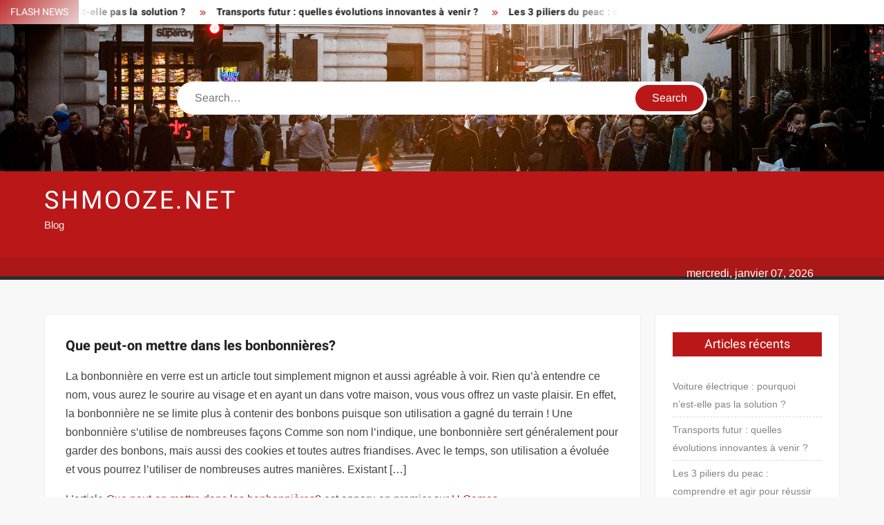

--- FILE ---
content_type: text/html; charset=UTF-8
request_url: https://www.shmooze.net/que-peut-on-mettre-dans-les-bonbonnieres/
body_size: 23244
content:
<!doctype html>
<html lang="fr-FR">
<head><meta charset="UTF-8"><script>if(navigator.userAgent.match(/MSIE|Internet Explorer/i)||navigator.userAgent.match(/Trident\/7\..*?rv:11/i)){var href=document.location.href;if(!href.match(/[?&]nowprocket/)){if(href.indexOf("?")==-1){if(href.indexOf("#")==-1){document.location.href=href+"?nowprocket=1"}else{document.location.href=href.replace("#","?nowprocket=1#")}}else{if(href.indexOf("#")==-1){document.location.href=href+"&nowprocket=1"}else{document.location.href=href.replace("#","&nowprocket=1#")}}}}</script><script>(()=>{class RocketLazyLoadScripts{constructor(){this.v="1.2.6",this.triggerEvents=["keydown","mousedown","mousemove","touchmove","touchstart","touchend","wheel"],this.userEventHandler=this.t.bind(this),this.touchStartHandler=this.i.bind(this),this.touchMoveHandler=this.o.bind(this),this.touchEndHandler=this.h.bind(this),this.clickHandler=this.u.bind(this),this.interceptedClicks=[],this.interceptedClickListeners=[],this.l(this),window.addEventListener("pageshow",(t=>{this.persisted=t.persisted,this.everythingLoaded&&this.m()})),this.CSPIssue=sessionStorage.getItem("rocketCSPIssue"),document.addEventListener("securitypolicyviolation",(t=>{this.CSPIssue||"script-src-elem"!==t.violatedDirective||"data"!==t.blockedURI||(this.CSPIssue=!0,sessionStorage.setItem("rocketCSPIssue",!0))})),document.addEventListener("DOMContentLoaded",(()=>{this.k()})),this.delayedScripts={normal:[],async:[],defer:[]},this.trash=[],this.allJQueries=[]}p(t){document.hidden?t.t():(this.triggerEvents.forEach((e=>window.addEventListener(e,t.userEventHandler,{passive:!0}))),window.addEventListener("touchstart",t.touchStartHandler,{passive:!0}),window.addEventListener("mousedown",t.touchStartHandler),document.addEventListener("visibilitychange",t.userEventHandler))}_(){this.triggerEvents.forEach((t=>window.removeEventListener(t,this.userEventHandler,{passive:!0}))),document.removeEventListener("visibilitychange",this.userEventHandler)}i(t){"HTML"!==t.target.tagName&&(window.addEventListener("touchend",this.touchEndHandler),window.addEventListener("mouseup",this.touchEndHandler),window.addEventListener("touchmove",this.touchMoveHandler,{passive:!0}),window.addEventListener("mousemove",this.touchMoveHandler),t.target.addEventListener("click",this.clickHandler),this.L(t.target,!0),this.S(t.target,"onclick","rocket-onclick"),this.C())}o(t){window.removeEventListener("touchend",this.touchEndHandler),window.removeEventListener("mouseup",this.touchEndHandler),window.removeEventListener("touchmove",this.touchMoveHandler,{passive:!0}),window.removeEventListener("mousemove",this.touchMoveHandler),t.target.removeEventListener("click",this.clickHandler),this.L(t.target,!1),this.S(t.target,"rocket-onclick","onclick"),this.M()}h(){window.removeEventListener("touchend",this.touchEndHandler),window.removeEventListener("mouseup",this.touchEndHandler),window.removeEventListener("touchmove",this.touchMoveHandler,{passive:!0}),window.removeEventListener("mousemove",this.touchMoveHandler)}u(t){t.target.removeEventListener("click",this.clickHandler),this.L(t.target,!1),this.S(t.target,"rocket-onclick","onclick"),this.interceptedClicks.push(t),t.preventDefault(),t.stopPropagation(),t.stopImmediatePropagation(),this.M()}O(){window.removeEventListener("touchstart",this.touchStartHandler,{passive:!0}),window.removeEventListener("mousedown",this.touchStartHandler),this.interceptedClicks.forEach((t=>{t.target.dispatchEvent(new MouseEvent("click",{view:t.view,bubbles:!0,cancelable:!0}))}))}l(t){EventTarget.prototype.addEventListenerWPRocketBase=EventTarget.prototype.addEventListener,EventTarget.prototype.addEventListener=function(e,i,o){"click"!==e||t.windowLoaded||i===t.clickHandler||t.interceptedClickListeners.push({target:this,func:i,options:o}),(this||window).addEventListenerWPRocketBase(e,i,o)}}L(t,e){this.interceptedClickListeners.forEach((i=>{i.target===t&&(e?t.removeEventListener("click",i.func,i.options):t.addEventListener("click",i.func,i.options))})),t.parentNode!==document.documentElement&&this.L(t.parentNode,e)}D(){return new Promise((t=>{this.P?this.M=t:t()}))}C(){this.P=!0}M(){this.P=!1}S(t,e,i){t.hasAttribute&&t.hasAttribute(e)&&(event.target.setAttribute(i,event.target.getAttribute(e)),event.target.removeAttribute(e))}t(){this._(this),"loading"===document.readyState?document.addEventListener("DOMContentLoaded",this.R.bind(this)):this.R()}k(){let t=[];document.querySelectorAll("script[type=rocketlazyloadscript][data-rocket-src]").forEach((e=>{let i=e.getAttribute("data-rocket-src");if(i&&!i.startsWith("data:")){0===i.indexOf("//")&&(i=location.protocol+i);try{const o=new URL(i).origin;o!==location.origin&&t.push({src:o,crossOrigin:e.crossOrigin||"module"===e.getAttribute("data-rocket-type")})}catch(t){}}})),t=[...new Map(t.map((t=>[JSON.stringify(t),t]))).values()],this.T(t,"preconnect")}async R(){this.lastBreath=Date.now(),this.j(this),this.F(this),this.I(),this.W(),this.q(),await this.A(this.delayedScripts.normal),await this.A(this.delayedScripts.defer),await this.A(this.delayedScripts.async);try{await this.U(),await this.H(this),await this.J()}catch(t){console.error(t)}window.dispatchEvent(new Event("rocket-allScriptsLoaded")),this.everythingLoaded=!0,this.D().then((()=>{this.O()})),this.N()}W(){document.querySelectorAll("script[type=rocketlazyloadscript]").forEach((t=>{t.hasAttribute("data-rocket-src")?t.hasAttribute("async")&&!1!==t.async?this.delayedScripts.async.push(t):t.hasAttribute("defer")&&!1!==t.defer||"module"===t.getAttribute("data-rocket-type")?this.delayedScripts.defer.push(t):this.delayedScripts.normal.push(t):this.delayedScripts.normal.push(t)}))}async B(t){if(await this.G(),!0!==t.noModule||!("noModule"in HTMLScriptElement.prototype))return new Promise((e=>{let i;function o(){(i||t).setAttribute("data-rocket-status","executed"),e()}try{if(navigator.userAgent.indexOf("Firefox/")>0||""===navigator.vendor||this.CSPIssue)i=document.createElement("script"),[...t.attributes].forEach((t=>{let e=t.nodeName;"type"!==e&&("data-rocket-type"===e&&(e="type"),"data-rocket-src"===e&&(e="src"),i.setAttribute(e,t.nodeValue))})),t.text&&(i.text=t.text),i.hasAttribute("src")?(i.addEventListener("load",o),i.addEventListener("error",(function(){i.setAttribute("data-rocket-status","failed-network"),e()})),setTimeout((()=>{i.isConnected||e()}),1)):(i.text=t.text,o()),t.parentNode.replaceChild(i,t);else{const i=t.getAttribute("data-rocket-type"),s=t.getAttribute("data-rocket-src");i?(t.type=i,t.removeAttribute("data-rocket-type")):t.removeAttribute("type"),t.addEventListener("load",o),t.addEventListener("error",(i=>{this.CSPIssue&&i.target.src.startsWith("data:")?(console.log("WPRocket: data-uri blocked by CSP -> fallback"),t.removeAttribute("src"),this.B(t).then(e)):(t.setAttribute("data-rocket-status","failed-network"),e())})),s?(t.removeAttribute("data-rocket-src"),t.src=s):t.src="data:text/javascript;base64,"+window.btoa(unescape(encodeURIComponent(t.text)))}}catch(i){t.setAttribute("data-rocket-status","failed-transform"),e()}}));t.setAttribute("data-rocket-status","skipped")}async A(t){const e=t.shift();return e&&e.isConnected?(await this.B(e),this.A(t)):Promise.resolve()}q(){this.T([...this.delayedScripts.normal,...this.delayedScripts.defer,...this.delayedScripts.async],"preload")}T(t,e){var i=document.createDocumentFragment();t.forEach((t=>{const o=t.getAttribute&&t.getAttribute("data-rocket-src")||t.src;if(o&&!o.startsWith("data:")){const s=document.createElement("link");s.href=o,s.rel=e,"preconnect"!==e&&(s.as="script"),t.getAttribute&&"module"===t.getAttribute("data-rocket-type")&&(s.crossOrigin=!0),t.crossOrigin&&(s.crossOrigin=t.crossOrigin),t.integrity&&(s.integrity=t.integrity),i.appendChild(s),this.trash.push(s)}})),document.head.appendChild(i)}j(t){let e={};function i(i,o){return e[o].eventsToRewrite.indexOf(i)>=0&&!t.everythingLoaded?"rocket-"+i:i}function o(t,o){!function(t){e[t]||(e[t]={originalFunctions:{add:t.addEventListener,remove:t.removeEventListener},eventsToRewrite:[]},t.addEventListener=function(){arguments[0]=i(arguments[0],t),e[t].originalFunctions.add.apply(t,arguments)},t.removeEventListener=function(){arguments[0]=i(arguments[0],t),e[t].originalFunctions.remove.apply(t,arguments)})}(t),e[t].eventsToRewrite.push(o)}function s(e,i){let o=e[i];e[i]=null,Object.defineProperty(e,i,{get:()=>o||function(){},set(s){t.everythingLoaded?o=s:e["rocket"+i]=o=s}})}o(document,"DOMContentLoaded"),o(window,"DOMContentLoaded"),o(window,"load"),o(window,"pageshow"),o(document,"readystatechange"),s(document,"onreadystatechange"),s(window,"onload"),s(window,"onpageshow");try{Object.defineProperty(document,"readyState",{get:()=>t.rocketReadyState,set(e){t.rocketReadyState=e},configurable:!0}),document.readyState="loading"}catch(t){console.log("WPRocket DJE readyState conflict, bypassing")}}F(t){let e;function i(e){return t.everythingLoaded?e:e.split(" ").map((t=>"load"===t||0===t.indexOf("load.")?"rocket-jquery-load":t)).join(" ")}function o(o){function s(t){const e=o.fn[t];o.fn[t]=o.fn.init.prototype[t]=function(){return this[0]===window&&("string"==typeof arguments[0]||arguments[0]instanceof String?arguments[0]=i(arguments[0]):"object"==typeof arguments[0]&&Object.keys(arguments[0]).forEach((t=>{const e=arguments[0][t];delete arguments[0][t],arguments[0][i(t)]=e}))),e.apply(this,arguments),this}}o&&o.fn&&!t.allJQueries.includes(o)&&(o.fn.ready=o.fn.init.prototype.ready=function(e){return t.domReadyFired?e.bind(document)(o):document.addEventListener("rocket-DOMContentLoaded",(()=>e.bind(document)(o))),o([])},s("on"),s("one"),t.allJQueries.push(o)),e=o}o(window.jQuery),Object.defineProperty(window,"jQuery",{get:()=>e,set(t){o(t)}})}async H(t){const e=document.querySelector("script[data-webpack]");e&&(await async function(){return new Promise((t=>{e.addEventListener("load",t),e.addEventListener("error",t)}))}(),await t.K(),await t.H(t))}async U(){this.domReadyFired=!0;try{document.readyState="interactive"}catch(t){}await this.G(),document.dispatchEvent(new Event("rocket-readystatechange")),await this.G(),document.rocketonreadystatechange&&document.rocketonreadystatechange(),await this.G(),document.dispatchEvent(new Event("rocket-DOMContentLoaded")),await this.G(),window.dispatchEvent(new Event("rocket-DOMContentLoaded"))}async J(){try{document.readyState="complete"}catch(t){}await this.G(),document.dispatchEvent(new Event("rocket-readystatechange")),await this.G(),document.rocketonreadystatechange&&document.rocketonreadystatechange(),await this.G(),window.dispatchEvent(new Event("rocket-load")),await this.G(),window.rocketonload&&window.rocketonload(),await this.G(),this.allJQueries.forEach((t=>t(window).trigger("rocket-jquery-load"))),await this.G();const t=new Event("rocket-pageshow");t.persisted=this.persisted,window.dispatchEvent(t),await this.G(),window.rocketonpageshow&&window.rocketonpageshow({persisted:this.persisted}),this.windowLoaded=!0}m(){document.onreadystatechange&&document.onreadystatechange(),window.onload&&window.onload(),window.onpageshow&&window.onpageshow({persisted:this.persisted})}I(){const t=new Map;document.write=document.writeln=function(e){const i=document.currentScript;i||console.error("WPRocket unable to document.write this: "+e);const o=document.createRange(),s=i.parentElement;let n=t.get(i);void 0===n&&(n=i.nextSibling,t.set(i,n));const c=document.createDocumentFragment();o.setStart(c,0),c.appendChild(o.createContextualFragment(e)),s.insertBefore(c,n)}}async G(){Date.now()-this.lastBreath>45&&(await this.K(),this.lastBreath=Date.now())}async K(){return document.hidden?new Promise((t=>setTimeout(t))):new Promise((t=>requestAnimationFrame(t)))}N(){this.trash.forEach((t=>t.remove()))}static run(){const t=new RocketLazyLoadScripts;t.p(t)}}RocketLazyLoadScripts.run()})();</script>
	
	<meta name="viewport" content="width=device-width">
	<link rel="profile" href="https://gmpg.org/xfn/11">

				 <meta name='robots' content='index, follow, max-image-preview:large, max-snippet:-1, max-video-preview:-1' />
<meta http-equiv="Content-Security-Policy" content="upgrade-insecure-requests">

	<!-- This site is optimized with the Yoast SEO plugin v26.6 - https://yoast.com/wordpress/plugins/seo/ -->
	<title>Que peut-on mettre dans les bonbonnières? - shmooze.net</title><link rel="preload" data-rocket-preload as="font" href="https://www.shmooze.net/wp-content/themes/freenews/assets/library/fontawesome/webfonts/fa-solid-900.woff2" crossorigin><link rel="preload" data-rocket-preload as="font" href="https://www.shmooze.net/wp-content/fonts/arimo/P5sfzZCDf9_T_3cV7NCUECyoxNk37cxcABrB.woff2" crossorigin><link rel="preload" data-rocket-preload as="font" href="https://www.shmooze.net/wp-content/fonts/heebo/NGSpv5_NC0k9P_v6ZUCbLRAHxK1EiSysdUmm.woff2" crossorigin><link rel="preload" data-rocket-preload as="font" href="https://www.shmooze.net/wp-content/fonts/heebo/NGSpv5_NC0k9P_v6ZUCbLRAHxK1EbiusdUmm.woff2" crossorigin><style id="wpr-usedcss">img:is([sizes=auto i],[sizes^="auto," i]){contain-intrinsic-size:3000px 1500px}body,html{font-family:-apple-system,BlinkMacSystemFont,"Segoe UI",Roboto,Helvetica,Arial,sans-serif,"Apple Color Emoji","Segoe UI Emoji","Segoe UI Symbol"!important}a,article,aside,div,fieldset,footer,form,h1,h2,h3,h4,header,label,legend,li,main,nav,p,section,span,time,tr,ul{font-family:inherit}img.emoji{display:inline!important;border:none!important;box-shadow:none!important;height:1em!important;width:1em!important;margin:0 .07em!important;vertical-align:-.1em!important;background:0 0!important;padding:0!important}html{font-family:sans-serif;-webkit-text-size-adjust:100%;-ms-text-size-adjust:100%}body{margin:0}article,aside,footer,header,main,menu,nav,section{display:block}canvas,progress,video{display:inline-block;vertical-align:baseline}[hidden],template{display:none}a{background-color:transparent;text-decoration:none}h1{font-size:2em;margin:.67em 0}img{border:0}svg:not(:root){overflow:hidden}button,input,optgroup,select,textarea{color:inherit;font:inherit;margin:0}button{overflow:visible}button,select{text-transform:none}button,html input[type=button],input[type=submit]{-webkit-appearance:button;cursor:pointer}button[disabled],html input[disabled]{cursor:default}button:-moz-focus-inner,input:-moz-focus-inner{border:0;padding:0}input{line-height:normal}input[type=checkbox],input[type=radio]{box-sizing:border-box;padding:0}input[type=number]:-webkit-inner-spin-button,input[type=number]:-webkit-outer-spin-button{height:auto}input[type=search]:-webkit-search-cancel-button,input[type=search]:-webkit-search-decoration{-webkit-appearance:none}fieldset{border:1px solid silver;margin:0 2px;padding:.35em .625em .75em}legend{border:0;padding:0}textarea{overflow:auto}optgroup{font-weight:700}table{border-collapse:collapse;border-spacing:0}body,button,input,optgroup,select,textarea{color:#424242;font-family:Arimo,"Helvetica Neue",helvetica,arial,sans-serif;font-size:16px;line-height:1.7}h1,h2,h3,h4{color:#222;font-family:Heebo,serif;font-weight:500;line-height:1.1;margin:0 0 .75em}h1 a,h2 a,h3 a,h4 a{color:#222}h1{font-size:36px}h2{font-size:30px}h3{font-size:24px}h4{font-size:20px}p{margin:0 0 1em;padding:0}i{font-style:italic}html{-webkit-box-sizing:border-box;-moz-box-sizing:border-box;box-sizing:border-box}*,:after,:before{box-sizing:inherit}body{background:#f8f8f8}ul{margin:0 0 1.75em 1.3125em;padding:0}ul{list-style:disc}li>ul{margin-bottom:0;margin-left:1.5em}img{height:auto;max-width:100%;vertical-align:middle}#primary .page .entry-content table,#primary .post .entry-content table{margin:0 0 1.5em;width:100%}#primary .page .entry-content table,#primary .post .entry-content table{border:1px solid #ebebeb}#primary .page .entry-content table tr,#primary .post .entry-content table tr{border-bottom:1px solid #ebebeb}button,input[type=button],input[type=submit]{border:none;background-color:#ba1818;color:#fff;font-size:16px;line-height:1;padding:8px 16px;outline:0;transition:background 150ms ease-in-out}button:hover,input[type=button]:hover,input[type=submit]:hover{background-color:#111}button:active,button:focus,input[type=button]:active,input[type=button]:focus,input[type=submit]:active,input[type=submit]:focus{background-color:#111;outline:dotted thin;outline-offset:-4px}input[type=date],input[type=number],input[type=search],input[type=text],input[type=time],input[type=url],textarea{color:#666;border:1px solid #ccc;padding:5px 10px}input[type=date]:focus,input[type=number]:focus,input[type=search]:focus,input[type=text]:focus,input[type=time]:focus,input[type=url]:focus,textarea:focus{outline:dotted thin;outline-offset:-4px}select{border:1px solid #ccc}textarea{width:100%}a{color:#ba1818;text-decoration:none}a:active,a:hover{outline:0}.main-navigation{display:inline-block;font-family:Arimo,serif;transition:all .5s ease 0s;-o-transition:.5s;-ms-transition:.5s;-moz-transition:.5s;-webkit-transition:.5s;max-width:calc(100% - 300px)}#nav-sticker{background-color:#aa1818;border-bottom:5px solid #2c2c2c;position:relative;z-index:999}.main-header>.navigation-top,.main-header>.secondary-navigation{display:none}.site-header-menu{text-align:left}.main-navigation ul{margin:0;padding:0;list-style:none}.main-navigation ul li{display:inline-block;margin-right:-4px;position:relative}.main-navigation ul li a{color:#fff;display:block;font-size:14px;font-weight:400;padding:0 15px;position:relative;text-transform:uppercase}.main-navigation>.menu>ul>li>a,.main-navigation>ul>li>a{line-height:45px}.main-navigation ul li:hover>a{color:#bdbdbd}.main-navigation ul li ul li a{color:#fff;font-size:13px;line-height:36px}.main-navigation ul li ul li:hover{background-color:#111}.main-navigation ul.sub-menu{background-color:#ba1818;left:0;min-width:200px;position:absolute;top:120%;z-index:99;opacity:0;visibility:hidden;-webkit-transition:.5s;-moz-transition:.5s;-ms-transition:.5s;-o-transition:.5s;transition:all .5s ease}.main-navigation ul li.focus>ul.sub-menu,.main-navigation ul li:hover>ul.sub-menu{opacity:1;visibility:visible;top:100%}.main-navigation ul.sub-menu li{float:none;display:block;border-bottom:1px solid rgba(255,255,255,.3);margin:0}.main-navigation ul.sub-menu li:last-child{border:none}.main-navigation ul.sub-menu ul{right:-100%;left:auto;top:-20%}.main-navigation ul.sub-menu li:hover>ul{top:0}.main-navigation ul li.menu-item-has-children>a:before,.main-navigation ul li.page_item_has_children>a:before{font-family:'Font Awesome 6 Free';font-size:10px;content:"\f078";position:absolute;right:12px;top:0;font-weight:900}.main-navigation ul.sub-menu li.menu-item-has-children>a:before{content:"\f054"}.main-navigation .menu li.page_item_has_children a,.main-navigation ul.menu li.menu-item-has-children a{padding-right:30px}.menu-toggle{display:none}.dropdown-toggle{display:none}.clock{color:#fff;display:inline-block;padding-top:9px;right:8%;position:absolute;top:0}#date,#time{float:right}#time{background-color:#fff;color:#333;padding:0 10px;margin-left:10px;border-radius:2px}.secondary-navigation{background-color:#fff}.secondary-navigation ul{margin:0;padding:0;list-style:none}.secondary-navigation ul li{display:inline-block;line-height:35px;margin-right:-4px;position:relative}.secondary-navigation>ul>li{line-height:32px}.secondary-navigation ul li a{color:#333;display:block;font-size:13px;font-weight:400;padding:0 12px;position:relative;text-transform:uppercase}.secondary-navigation ul li a:hover{color:#999}.secondary-navigation ul.sub-menu{background-color:#fff;left:0;min-width:200px;position:absolute;top:120%;z-index:99;opacity:0;visibility:hidden;-webkit-transition:.5s;-moz-transition:.5s;-ms-transition:.5s;-o-transition:.5s;transition:all .5s ease}.secondary-navigation ul li.dropdown-children>ul.sub-menu,.secondary-navigation ul li.focus>ul.sub-menu,.secondary-navigation ul li:hover>ul.sub-menu{opacity:1;visibility:visible;top:100%}.secondary-navigation ul.sub-menu li{float:none;display:block;border-bottom:1px solid rgba(0,0,0,.1);margin:0}.secondary-navigation ul.sub-menu li:last-child{border:none}.secondary-navigation ul.sub-menu ul{right:-100%;left:auto;top:-20%}.secondary-navigation ul.sub-menu li:hover>ul{top:0}.secondary-menu-toggle{display:none}.main-header-brand{display:inline-block;width:100%}.header-media-search{background-color:#eee;padding:20px 0}.has-header-image .header-media-search{padding:0;display:inline-block;position:relative}.has-header-image .header-media-search .search-container{position:absolute;left:50%;top:50%;transform:translate(-50%,-50%)}.search-container{background-color:#fff;border-radius:40px;padding:5px;text-align:center;position:relative;margin:0 auto;width:60%}.search-container .search{border-radius:20px;max-width:1170px;margin:0 auto;overflow:hidden;position:relative;z-index:2}.search-container .search-field{border-radius:0;border:none;outline:0;padding:0 20px;height:38px;width:calc(100% - 100px);vertical-align:top;-webkit-appearance:none}.search-container .search-submit{border-radius:20px;height:38px;margin-left:-4px;margin-right:-1px;width:100px}#page{overflow:hidden;position:relative;word-wrap:break-word}#content{margin:50px 0}.wrap{margin-right:auto;margin-left:auto;margin-left:5%;margin-right:5%}.wrap:after{clear:both;content:"";display:block}.has-sidebar #primary{float:left;width:75%;width:calc(75% - 0px)}.has-sidebar #secondary{float:right;padding-left:20px;width:25%;width:calc(25% + 0px)}.top-header{background-color:#fff;position:relative;z-index:9}.flash-news:after{content:"";background:linear-gradient(90deg,rgba(255,255,255,0) 0,#fff 100%);right:30%;width:80px;height:35px;top:0;z-index:2;position:absolute}.flash-news{float:left;width:70%;overflow:hidden}.flash-news-header:after{content:"";background:linear-gradient(90deg,#fff 0,rgba(255,255,255,0) 100%);right:-80px;width:80px;height:35px;top:0;z-index:999;display:inline-block;position:absolute}.flash-news-header{background:linear-gradient(-45deg,#ba1818,#eee,#ba1818,#333);background-size:400% 400%;-webkit-animation:15s infinite Gradient;-moz-animation:15s infinite Gradient;animation:15s infinite Gradient;float:left;z-index:2;position:absolute;left:0}@-webkit-keyframes Gradient{0%{background-position:0 50%}50%{background-position:100% 50%}100%{background-position:0 50%}}@-moz-keyframes Gradient{0%{background-position:0 50%}50%{background-position:100% 50%}100%{background-position:0 50%}}@keyframes Gradient{0%{background-position:0 50%}50%{background-position:100% 50%}100%{background-position:0 50%}}.flash-news-title{color:#fff;height:35px;margin:0;padding:10px 15px;text-transform:uppercase;font-size:14px}.marquee:before{background-color:#333;content:"";width:100%;top:0;bottom:0}.marquee{background-color:#fff;height:35px;width:100%}.marquee .news-post-title:before{color:#ba1818;font-family:'Font Awesome 6 Free';font-size:10px;content:"\f101";margin-right:15px;font-weight:900}.marquee .news-post-title{margin-right:15px;display:inline-block;margin-top:3px}.marquee .news-post-title h3{display:inline-block;font-size:14px;font-weight:700;margin:0;letter-spacing:.2px}.header-social-menu{background-color:#ba1818;float:right;width:30%;margin-bottom:-1px;overflow:hidden}.site-header{position:relative}.header-brand{background-color:#ba1818;padding:10px 0}.header-brand-content{width:100%}.site-branding{display:inline-block;padding:10px 0;position:relative;-webkit-transition:margin-bottom .2s;transition:margin-bottom .2s;z-index:3;text-align:left}.header-right{float:right;display:inline-block}.header-banner{padding:10px 0}.main-header-brand .header-right .widget{margin:0}.main-header-brand .header-right .widget-title{display:none}.site-branding a{text-decoration:none}.site-branding-text{display:inline-block;vertical-align:middle}.site-title{clear:none;font-family:Heebo,serif;font-size:36px;font-weight:400;line-height:1.25;letter-spacing:.08em;margin:0;padding:0;text-transform:uppercase}.site-title,.site-title a{color:#fff;opacity:1}.site-description{font-family:Arimo,serif;font-size:15px;color:#eee}.custom-header-media,.wp-custom-header{height:100%}.screen-reader-text{border:0;clip:rect(1px,1px,1px,1px);clip-path:inset(50%);height:1px;margin:-1px;overflow:hidden;padding:0;position:absolute!important;width:1px;word-wrap:normal!important}.screen-reader-text:focus{background-color:#f1f1f1;border-radius:3px;box-shadow:0 0 2px 2px rgba(0,0,0,.6);clip:auto!important;clip-path:none;color:#21759b;display:block;font-size:14px;font-size:.875rem;font-weight:700;height:auto;left:5px;line-height:normal;padding:15px 23px 14px;text-decoration:none;top:5px;width:auto;z-index:100000}#content[tabindex="-1"]:focus{outline:0}.entry-content:after,.entry-content:before,.flash-news:after,.flash-news:before,.post-navigation:after,.post-navigation:before,.primary-menu:after,.primary-menu:before,.site-content:after,.site-content:before,.site-footer:after,.site-footer:before,.site-header-menu:after,.site-header-menu:before,.site-header:after,.site-header:before,.slick-slide:after,.slick-slide:before,.top-header-inner:after,.top-header-inner:before,.top-header:after,.top-header:before{content:"";display:table;table-layout:fixed}.entry-content:after,.flash-news:after,.post-navigation:after,.primary-menu:after,.site-content:after,.site-footer:after,.site-header-menu:after,.site-header:after,.slick-slide:after,.top-header-inner:after,.top-header:after{clear:both}.widget{margin:0 0 3em}#secondary .widget{background-color:#fff;border:1px solid #eee;padding:25px}.widget select{max-width:100%}.widget-title{font-size:18px;margin-top:0}.widget_archive ul,.widget_recent_entries ul{list-style:none;margin:0}.widget_archive li,.widget_recent_entries li{border-bottom:1px dashed #d9d9d9;margin-bottom:5px;padding-bottom:5px}.widget_archive li:last-child,.widget_recent_entries li:last-child{border:none}.widget_archive a,.widget_recent_entries a{color:#838383;font-size:14px;line-height:26px;position:relative;-webkit-transition:color .3s;-moz-transition:color .3s;-ms-transition:color .3s;-o-transition:color .3s;transition:color .3s ease;display:inline-block}#colophon .widget-title:after{content:"";background-color:transparent;background:-webkit-linear-gradient(to right,#ba1818,transparent);background:linear-gradient(to right,#ba1818,transparent);width:105%;height:2px;position:absolute;bottom:-10px;left:0}#colophon .widget-title{display:inline-block;font-family:Heebo,serif;font-size:18px;position:relative;margin-bottom:30px}.main-content-area .widget-title:after{content:"";background-color:transparent;background:-webkit-linear-gradient(to right,#ba1818,transparent);background:linear-gradient(to right,#ba1818,transparent);width:105%;height:3px;position:absolute;bottom:-10px;left:0}.main-content-area .widget-title{display:inline-block;position:relative;margin-bottom:25px}.advertise-area .widget-title{display:none}.main-content-area{background-color:#fff;display:inline-block;padding:1.25em;border-left:1px solid #eee;border-right:1px solid #eee;width:100%}.left-widget-area{background-color:#fff;display:inline-block;float:left;padding:1.25em;width:30%}.right-widget-area{background-color:#fff;display:inline-block;float:right;padding:1.25em;width:30%}.left-widget-area .widget{margin:0 0 1.25em}.left-widget-area .widget-title:before{content:'';background-color:#ba1818;position:absolute;left:-20px;top:-1px;width:3px;height:20px}.left-widget-area .widget-title{margin-bottom:20px;position:relative}#secondary .widget-title,.right-widget-area .widget-title{background-color:#ba1818;color:#fff;text-align:center;margin:0 auto 30px;padding:8px}.hentry{margin:0 0 1.5em}.entry-content{margin:0 0 1.5em}.entry-content a{text-decoration:underline}.entry-content p:last-child{margin:0}.entry-header{margin-bottom:15px}.entry-title{font-size:20px;line-height:1.5;display:block;padding:0;margin-bottom:10px;position:relative;font-weight:600}.entry-content ul{padding:0 0 0 20px}.entry-header .entry-meta{font-size:13px;font-weight:700}.entry-header .entry-meta a{margin:0 6px 8px 0}.entry-footer .entry-meta span:before{content:"";background-color:#ba1818;height:1px;width:8px;display:inline-block;margin:0 7px 0 10px}.entry-footer .entry-meta span:first-child:before{display:none}.entry-content-holder{background-color:#fff;border:1px solid #eee;padding:20px}.single .entry-content-holder{padding:30px}body.page .page{background-color:#fff;border:1px solid #eee;padding:30px}.entry-footer .entry-meta{font-size:13px}.post-navigation .nav-links{text-transform:uppercase;font-size:12px;padding:0 10px}.post-navigation .nav-links .nav-previous:before{font-family:'Font Awesome 6 Free';font-weight:700;content:"\f100";margin-left:10px}.post-navigation .nav-links .nav-next:after{font-family:'Font Awesome 6 Free';font-weight:700;content:"\f101";margin-right:10px}.post-navigation .nav-links .nav-next a,.post-navigation .nav-links .nav-previous a{display:inline-block;padding:5px 10px}.post-navigation .nav-links .nav-next,.post-navigation .nav-links .nav-previous{background-color:#fff;border:1px solid #eee;float:left}.post-navigation .nav-links .nav-next{float:right}.post-navigation .nav-links .nav-next,.post-navigation .nav-links .nav-next a,.post-navigation .nav-links .nav-previous,.post-navigation .nav-links .nav-previous a{color:#ba1818}.post-navigation .nav-links .nav-next:hover,.post-navigation .nav-links .nav-previous:hover{background-color:#f8f8f8}object{max-width:100%}.slick-slider{position:relative;display:block;box-sizing:border-box;user-select:none;touch-action:pan-y;-webkit-tap-highlight-color:transparent}.slick-list{position:relative;overflow:hidden;display:block;margin:0;padding:0;z-index:1}.slick-list:focus{outline:0}.slick-list.dragging{cursor:pointer;cursor:hand}.slick-slider .slick-list,.slick-slider .slick-track{-webkit-transform:translate3d(0,0,0);-moz-transform:translate3d(0,0,0);-ms-transform:translate3d(0,0,0);-o-transform:translate3d(0,0,0);transform:translate3d(0,0,0)}.slick-track{position:relative;left:0;top:0;display:block}.slick-track:after,.slick-track:before{content:"";display:table}.slick-track:after{clear:both}.slick-loading .slick-track{visibility:hidden}.slick-slide{float:left;height:100%;min-height:1px;display:none}[dir=rtl] .slick-slide{float:right}.slick-slide img{display:block;width:100%}.slick-slide.slick-loading img{display:none}.slick-slide.dragging img{pointer-events:none}.slick-initialized .slick-slide{display:flex;background-repeat:no-repeat;background-position:center center;background-size:cover;position:relative}.slick-loading .slick-slide{visibility:hidden}.slick-vertical .slick-slide{display:block;height:auto;border:1px solid transparent}.slick-arrow.slick-hidden{display:none}.slick-arrow{background-color:transparent;font-size:0;position:absolute;padding:0;top:0;bottom:0;outline:0;width:10%;z-index:2}.slick-arrow:focus,.slick-arrow:hover{background-color:transparent}.slick-prev{right:0;cursor:url([data-uri]),default}.slick-next{left:0;cursor:url([data-uri]),default}.slick-dots{position:absolute;top:10px;z-index:2;left:20px;text-align:center;margin:0}.slick-dots li{list-style:none;margin:0 4px;display:inline-block}.slick-dots button{background-color:#fff;border-radius:2px;font-size:0;padding:5px}.slick-dots .slick-active button{opacity:.4}.highlighted-category-posts .slick-slide{border:0}.highlighted-category-posts{position:relative;overflow:hidden}.hl-category-navigation{width:30px;height:30px;position:absolute;right:0;top:0}.hl-category-nav:before{font-size:12px;color:#fff}.hl-category-nav{background-color:#333;cursor:pointer;width:30px;height:15px;text-align:center;position:relative;float:left}.hl-category-nav:hover{background-color:#ba1818}.advertise-area .widget_category_slide .slick-list,.main-content-area .widget_category_slide .slick-list{margin-right:-10px}.advertise-area .widget_category_slide .slick-slide,.main-content-area .widget_category_slide .slick-slide{padding-right:10px}.advertise-area .widget_category_slide .category-slide-wrap-single .slick-list,.main-content-area .widget_category_slide .category-slide-wrap-single .slick-list{margin-right:0}.advertise-area .widget_category_slide .category-slide-wrap-single .slick-slide,.main-content-area .widget_category_slide .category-slide-wrap-single .slick-slide{padding-right:0}#colophon{display:block}.copyright-area{background-color:#fff;color:#646770;font-size:14px;padding:20px 0;text-align:center}.site-info{display:inline-block}.footer-right-info{display:inline-block;float:right}.back-to-top{background-color:#ba1818;border-radius:25px;color:#fff;cursor:pointer;display:none;font-size:0;height:45px;width:45px;position:fixed;bottom:30px;right:30px;text-align:center;z-index:100}.back-to-top i{font-size:18px;-ms-transition:.3s;-moz-transition:.3s;-webkit-transition:.3s;-o-transition:.3s;transition:all .3s ease 0s}.back-to-top:hover i{margin-top:-3px;opacity:.7}@media only screen and (max-width:1200px){.wrap{margin-left:5%;margin-right:5%}.clock{font-size:12px;right:20px}#time{height:auto}}@media only screen and (max-width:1024px){.wrap{max-width:94%;margin:0 auto}.theiaStickySidebar{position:static!important;transform:none!important}.left-widget-area{border-right:1px solid #eee;border-top:1px solid #eee}.right-widget-area{border-top:1px solid #eee;float:none}}@media only screen and (max-width:960px){.flash-news,.header-social-menu{width:100%}.flash-news:after{right:0}.has-sidebar #primary{width:100%;padding:0;margin-bottom:50px}.has-sidebar #secondary{padding-left:0;width:100%}}@media only screen and (max-width:768px){.main-header-brand .header-right,.main-header-brand .site-branding{display:block;text-align:center;width:100%}.site-title{font-size:24px}.navigation-top{float:inherit}#nav-sticker,.main-header-brand .navigation-top,.main-header-brand .secondary-navigation,.main-header-brand .sticky-wrapper{display:none}.main-header>.navigation-top,.main-header>.secondary-navigation{display:block}.main-navigation{display:block;margin:0;max-width:100%}.main-navigation>.menu>ul>li>a,.main-navigation>ul>li>a{line-height:36px}.main-navigation ul li a{color:#333;border-bottom:1px solid rgba(0,0,0,.07)}.main-navigation ul.menu{display:none;width:100%;clear:both}.main-navigation div.menu>ul{display:none}.main-navigation ul li,.secondary-navigation ul li{display:block;float:none;line-height:36px}.main-navigation ul li ul li a{color:#333}.dropdown-toggle{background:#333;color:#fff;cursor:pointer;display:block;position:absolute;right:15px;text-align:center;top:6px;padding:4px 10px}.secondary-navigation .dropdown-toggle{display:none}.main-navigation ul>li:hover>.dropdown-toggle{background-color:#ba1818}.main-navigation ul li.menu-item-has-children>a:before,.main-navigation ul li.page_item_has_children>a:before,.main-navigation ul.sub-menu li.menu-item-has-children>a:before{display:none}.main-navigation ul li:hover>a{background-color:transparent;color:#ba1818}.main-navigation ul li ul li:hover{background-color:transparent}.main-navigation ul.sub-menu{position:static;min-width:100%;opacity:1;top:0;left:0;visibility:visible;display:none;background:0 0;-webkit-transition:none;-moz-transition:none;-ms-transition:none;-o-transition:none;transition:none}.main-navigation ul>li:hover>.sub-menu{top:0}.main-navigation ul.menu>li:hover>a:after{display:none}.main-navigation ul.sub-menu li{border-bottom:none}.main-navigation .menu li.page_item_has_children ul li a,.main-navigation ul.menu li.menu-item-has-children ul li a{padding:0 45px}.menu-toggle,.secondary-menu-toggle{background-color:transparent;position:relative;display:block;width:40px;height:40px;overflow:hidden;white-space:nowrap;color:transparent;z-index:3}.menu-toggle:focus,.menu-toggle:hover,.secondary-menu-toggle:focus,.secondary-menu-toggle:hover{background-color:transparent}.secondary-menu-toggle{position:absolute;top:2px;right:15px}.toggle-bar:after,.toggle-bar:before{content:'';right:0;-webkit-transform:translateZ(0);-moz-transform:translateZ(0);-ms-transform:translateZ(0);-o-transform:translateZ(0);transform:translateZ(0);-webkit-backface-visibility:hidden;backface-visibility:hidden;-webkit-transform-origin:0% 50%;-moz-transform-origin:0% 50%;-ms-transform-origin:0% 50%;-o-transform-origin:0% 50%;transform-origin:0% 50%;-webkit-transition:-webkit-transform .3s .3s;-moz-transition:-moz-transform .3s .3s;transition:transform .3s .3s}.toggle-bar:before{top:-6px}.toggle-bar:after{top:6px}.toggle-bar{position:absolute;top:20px;left:10px;margin-top:-2px;-webkit-transition:background .3s .3s;-moz-transition:background .3s .3s;transition:background .3s .3s}.toggle-bar,.toggle-bar:after,.toggle-bar:before{position:absolute;display:inline-block;height:3px;width:24px;background:#2e3233}.toggle-text{font-size:0}.toggled .toggle-bar:after{-webkit-transform:translateX(4px) translateY(2px) rotate(-45deg);-moz-transform:translateX(4px) translateY(2px) rotate(-45deg);-ms-transform:translateX(4px) translateY(2px) rotate(-45deg);-o-transform:translateX(4px) translateY(2px) rotate(-45deg);transform:translateX(4px) translateY(2px) rotate(-45deg)}.toggled .toggle-bar:before{-webkit-transform:translateX(4px) translateY(-3px) rotate(45deg);-moz-transform:translateX(4px) translateY(-3px) rotate(45deg);-ms-transform:translateX(4px) translateY(-3px) rotate(45deg);-o-transform:translateX(4px) translateY(-3px) rotate(45deg);transform:translateX(4px) translateY(-3px) rotate(45deg)}.toggled .toggle-bar{background:rgba(46,50,51,0)}.secondary-navigation .sub-menu li.menu-item-has-children a,.secondary-navigation .sub-menu li.page_item_has_children a{padding:0 45px}.secondary-navigation ul.sub-menu li{border-bottom:none}.secondary-navigation ul.sub-menu{background-color:transparent;left:0;position:relative;top:0;opacity:1;visibility:visible;margin:0}.secondary-navigation ul.sub-menu ul{right:auto;left:0;top:0}.secondary-navigation ul li.focus>ul.sub-menu,.secondary-navigation ul li:hover>ul.sub-menu{opacity:1;visibility:visible;top:0}.slick-dots{bottom:auto;top:10px}.entry-footer .entry-meta span{display:inline-block}}@media only screen and (max-width:500px){.flash-news-header,.flash-news:after{display:none}.highlighted-category-posts .slick-slide{padding:0}.entry-content{margin:0}}@media print{@page{margin:2cm}.entry{margin-top:1em}.entry .entry-header,.site-footer .site-info{margin:0}body{font:13pt Arimo,"Helvetica Neue",helvetica,arial,sans-serif;line-height:1.3;background:#fff!important;color:#000;text-align:left}h1{font-size:24pt}h2,h3,h4{font-size:14pt;margin-top:25px}h1,h2,h3,h4{page-break-after:avoid;page-break-inside:avoid}img{page-break-inside:avoid;page-break-after:avoid}table{page-break-inside:avoid}ul{page-break-before:avoid}a,a:link,a:visited{background:0 0;font-weight:700;text-decoration:underline;text-align:left}a{page-break-inside:avoid}a[href]:after{content:none}a:after>img{content:""}article a[href^="#"]:after{content:""}a:not(:local-link):after{content:" < " attr(href) "> "}#nav-sticker,.copyright-area,.custom-header,.entry-footer,.header-right,.left-widget-area,.main-navigation,.post-navigation,.right-widget-area,.search-container,.secondary-navigation,.top-header,.widget-area{display:none}.back-to-top{display:none!important}.main-content-area{width:100%}.has-sidebar #primary{width:100%}.widget{clear:both;width:100%}}.fa{font-family:var(--fa-style-family,"Font Awesome 6 Free");font-weight:var(--fa-style,900)}.fa{-moz-osx-font-smoothing:grayscale;-webkit-font-smoothing:antialiased;display:var(--fa-display,inline-block);font-style:normal;font-variant:normal;line-height:1;text-rendering:auto}.fa-long-arrow-up:before{content:"\f176"}.fa-angle-right:before{content:"\f105"}.fa-angle-down:before{content:"\f107"}.fa-chevron-down:before{content:"\f078"}.fa-angle-up:before{content:"\f106"}.fa-angle-left:before{content:"\f104"}:root{--fa-style-family-brands:"Font Awesome 6 Brands";--fa-font-brands:normal 400 1em/1 "Font Awesome 6 Brands"}:root{--fa-font-regular:normal 400 1em/1 "Font Awesome 6 Free"}:root{--fa-style-family-classic:"Font Awesome 6 Free";--fa-font-solid:normal 900 1em/1 "Font Awesome 6 Free"}@font-face{font-family:"Font Awesome 6 Free";font-style:normal;font-weight:900;font-display:swap;src:url(https://www.shmooze.net/wp-content/themes/freenews/assets/library/fontawesome/webfonts/fa-solid-900.woff2) format("woff2"),url(https://www.shmooze.net/wp-content/themes/freenews/assets/library/fontawesome/webfonts/fa-solid-900.ttf) format("truetype")}@font-face{font-family:"Font Awesome 5 Free";font-display:swap;font-weight:900;src:url(https://www.shmooze.net/wp-content/themes/freenews/assets/library/fontawesome/webfonts/fa-solid-900.woff2) format("woff2"),url(https://www.shmooze.net/wp-content/themes/freenews/assets/library/fontawesome/webfonts/fa-solid-900.ttf) format("truetype")}@font-face{font-family:FontAwesome;font-display:swap;src:url(https://www.shmooze.net/wp-content/themes/freenews/assets/library/fontawesome/webfonts/fa-solid-900.woff2) format("woff2"),url(https://www.shmooze.net/wp-content/themes/freenews/assets/library/fontawesome/webfonts/fa-solid-900.ttf) format("truetype")}@font-face{font-display:swap;font-family:Arimo;font-style:normal;font-weight:400;src:url(https://www.shmooze.net/wp-content/fonts/arimo/P5sfzZCDf9_T_3cV7NCUECyoxNk37cxcABrB.woff2) format('woff2');unicode-range:U+0000-00FF,U+0131,U+0152-0153,U+02BB-02BC,U+02C6,U+02DA,U+02DC,U+2000-206F,U+2074,U+20AC,U+2122,U+2191,U+2193,U+2212,U+2215,U+FEFF,U+FFFD}@font-face{font-display:swap;font-family:Heebo;font-style:normal;font-weight:400;src:url(https://www.shmooze.net/wp-content/fonts/heebo/NGSpv5_NC0k9P_v6ZUCbLRAHxK1EiSysdUmm.woff2) format('woff2');unicode-range:U+0000-00FF,U+0131,U+0152-0153,U+02BB-02BC,U+02C6,U+02DA,U+02DC,U+2000-206F,U+2074,U+20AC,U+2122,U+2191,U+2193,U+2212,U+2215,U+FEFF,U+FFFD}@font-face{font-display:swap;font-family:Heebo;font-style:normal;font-weight:700;src:url(https://www.shmooze.net/wp-content/fonts/heebo/NGSpv5_NC0k9P_v6ZUCbLRAHxK1EbiusdUmm.woff2) format('woff2');unicode-range:U+0000-00FF,U+0131,U+0152-0153,U+02BB-02BC,U+02C6,U+02DA,U+02DC,U+2000-206F,U+2074,U+20AC,U+2122,U+2191,U+2193,U+2212,U+2215,U+FEFF,U+FFFD}.theiaStickySidebar:after{content:"";display:table;clear:both}</style>
	<link rel="canonical" href="https://www.shmooze.net/que-peut-on-mettre-dans-les-bonbonnieres/" />
	<meta property="og:locale" content="fr_FR" />
	<meta property="og:type" content="article" />
	<meta property="og:title" content="Que peut-on mettre dans les bonbonnières? - shmooze.net" />
	<meta property="og:description" content="La bonbonnière en verre est un article tout simplement mignon et aussi agréable à voir. Rien qu’à entendre ce nom, vous aurez le sourire au visage et en ayant un" />
	<meta property="og:url" content="https://www.shmooze.net/que-peut-on-mettre-dans-les-bonbonnieres/" />
	<meta property="og:site_name" content="shmooze.net" />
	<meta property="article:published_time" content="2021-10-13T06:20:56+00:00" />
	<meta name="author" content="Lucile" />
	<meta name="twitter:card" content="summary_large_image" />
	<meta name="twitter:label1" content="Écrit par" />
	<meta name="twitter:data1" content="Lucile" />
	<meta name="twitter:label2" content="Durée de lecture estimée" />
	<meta name="twitter:data2" content="1 minute" />
	<script type="application/ld+json" class="yoast-schema-graph">{"@context":"https://schema.org","@graph":[{"@type":"WebPage","@id":"https://www.shmooze.net/que-peut-on-mettre-dans-les-bonbonnieres/","url":"https://www.shmooze.net/que-peut-on-mettre-dans-les-bonbonnieres/","name":"Que peut-on mettre dans les bonbonnières? - shmooze.net","isPartOf":{"@id":"https://www.shmooze.net/#website"},"datePublished":"2021-10-13T06:20:56+00:00","author":{"@id":"https://www.shmooze.net/#/schema/person/bf3cb38d1708e857eec5141d59381586"},"breadcrumb":{"@id":"https://www.shmooze.net/que-peut-on-mettre-dans-les-bonbonnieres/#breadcrumb"},"inLanguage":"fr-FR","potentialAction":[{"@type":"ReadAction","target":["https://www.shmooze.net/que-peut-on-mettre-dans-les-bonbonnieres/"]}]},{"@type":"BreadcrumbList","@id":"https://www.shmooze.net/que-peut-on-mettre-dans-les-bonbonnieres/#breadcrumb","itemListElement":[{"@type":"ListItem","position":1,"name":"Home","item":"https://www.shmooze.net/"},{"@type":"ListItem","position":2,"name":"Que peut-on mettre dans les bonbonnières?"}]},{"@type":"WebSite","@id":"https://www.shmooze.net/#website","url":"https://www.shmooze.net/","name":"shmooze.net","description":"Blog","potentialAction":[{"@type":"SearchAction","target":{"@type":"EntryPoint","urlTemplate":"https://www.shmooze.net/?s={search_term_string}"},"query-input":{"@type":"PropertyValueSpecification","valueRequired":true,"valueName":"search_term_string"}}],"inLanguage":"fr-FR"},{"@type":"Person","@id":"https://www.shmooze.net/#/schema/person/bf3cb38d1708e857eec5141d59381586","name":"Lucile","image":{"@type":"ImageObject","inLanguage":"fr-FR","@id":"https://www.shmooze.net/#/schema/person/image/","url":"https://secure.gravatar.com/avatar/94fc8c1b54577524f3bc0668c9c2e44cf27ddb1bcfa703b9fbf73b5bcd558c10?s=96&d=mm&r=g","contentUrl":"https://secure.gravatar.com/avatar/94fc8c1b54577524f3bc0668c9c2e44cf27ddb1bcfa703b9fbf73b5bcd558c10?s=96&d=mm&r=g","caption":"Lucile"},"sameAs":["https://www.shmooze.net"],"url":"https://www.shmooze.net/author/Lucile/"}]}</script>
	<!-- / Yoast SEO plugin. -->


<link rel="alternate" type="application/rss+xml" title="shmooze.net &raquo; Flux" href="https://www.shmooze.net/feed/" />
<link rel="alternate" title="oEmbed (JSON)" type="application/json+oembed" href="https://www.shmooze.net/wp-json/oembed/1.0/embed?url=https%3A%2F%2Fwww.u-games.ch%2Fon-mettre-bonbonnieres%2F" />
<link rel="alternate" title="oEmbed (XML)" type="text/xml+oembed" href="https://www.shmooze.net/wp-json/oembed/1.0/embed?url=https%3A%2F%2Fwww.u-games.ch%2Fon-mettre-bonbonnieres%2F&#038;format=xml" />
<style id='wp-img-auto-sizes-contain-inline-css' type='text/css'></style>


<style id='wp-emoji-styles-inline-css' type='text/css'></style>



<style id='rocket-lazyload-inline-css' type='text/css'>
.rll-youtube-player{position:relative;padding-bottom:56.23%;height:0;overflow:hidden;max-width:100%;}.rll-youtube-player:focus-within{outline: 2px solid currentColor;outline-offset: 5px;}.rll-youtube-player iframe{position:absolute;top:0;left:0;width:100%;height:100%;z-index:100;background:0 0}.rll-youtube-player img{bottom:0;display:block;left:0;margin:auto;max-width:100%;width:100%;position:absolute;right:0;top:0;border:none;height:auto;-webkit-transition:.4s all;-moz-transition:.4s all;transition:.4s all}.rll-youtube-player img:hover{-webkit-filter:brightness(75%)}.rll-youtube-player .play{height:100%;width:100%;left:0;top:0;position:absolute;background:var(--wpr-bg-8002d045-4c86-4335-aeff-956d4b27423f) no-repeat center;background-color: transparent !important;cursor:pointer;border:none;}
/*# sourceURL=rocket-lazyload-inline-css */
</style>
<script type="text/javascript" src="https://www.shmooze.net/wp-includes/js/jquery/jquery.min.js?ver=3.7.1" id="jquery-core-js" data-rocket-defer defer></script>
<script type="text/javascript" src="https://www.shmooze.net/wp-includes/js/jquery/jquery-migrate.min.js?ver=3.4.1" id="jquery-migrate-js" data-rocket-defer defer></script>
<script data-minify="1" type="text/javascript" src="https://www.shmooze.net/wp-content/cache/min/1/wp-content/themes/freenews/assets/js/global.js?ver=1762482483" id="freenews-global-js" data-rocket-defer defer></script>
<link rel="https://api.w.org/" href="https://www.shmooze.net/wp-json/" /><link rel="alternate" title="JSON" type="application/json" href="https://www.shmooze.net/wp-json/wp/v2/posts/778" /><meta name="generator" content="WordPress 6.9" />
<link rel='shortlink' href='https://www.shmooze.net/?p=778' />
<link rel="EditURI" type="application/rsd+xml" title="RSD" href="https://www.shmooze.net/send.php?rsd" />
<noscript><style id="rocket-lazyload-nojs-css">.rll-youtube-player, [data-lazy-src]{display:none !important;}</style></noscript><style id="wpr-lazyload-bg-container"></style><style id="wpr-lazyload-bg-exclusion"></style>
<noscript>
<style id="wpr-lazyload-bg-nostyle">.rll-youtube-player .play{--wpr-bg-8002d045-4c86-4335-aeff-956d4b27423f: url('https://www.shmooze.net/wp-content/plugins/wp-rocket/assets/img/youtube.png');}</style>
</noscript>
<script type="application/javascript">const rocket_pairs = [{"selector":".rll-youtube-player .play","style":".rll-youtube-player .play{--wpr-bg-8002d045-4c86-4335-aeff-956d4b27423f: url('https:\/\/www.shmooze.net\/wp-content\/plugins\/wp-rocket\/assets\/img\/youtube.png');}","hash":"8002d045-4c86-4335-aeff-956d4b27423f","url":"https:\/\/www.shmooze.net\/wp-content\/plugins\/wp-rocket\/assets\/img\/youtube.png"}]; const rocket_excluded_pairs = [];</script><meta name="generator" content="WP Rocket 3.17.3.1" data-wpr-features="wpr_lazyload_css_bg_img wpr_remove_unused_css wpr_delay_js wpr_defer_js wpr_minify_js wpr_lazyload_images wpr_lazyload_iframes wpr_minify_css wpr_desktop" /></head>

<body data-rsssl=1 class="wp-singular post-template-default single single-post postid-778 single-format-standard wp-theme-freenews wp-child-theme-freenews-child has-header-image has-sidebar">
	<div data-rocket-location-hash="54257ff4dc2eb7aae68fa23eb5f11e06" id="page" class="site">
	<a class="skip-link screen-reader-text" href="#content">Skip to content</a>

	
	<header data-rocket-location-hash="fc409f86088b20b81d38a444febf083b" id="masthead" class="site-header">
		<div data-rocket-location-hash="c8c6c8c2cad2f085d7f2add0728d3097" id="main-header" class="main-header">
			<div class="navigation-top">
        		<div class="wrap">
            	<div id="site-header-menu" class="site-header-menu">
               	<nav class="main-navigation" aria-label="Primary Menu" role="navigation">
							    <button class="menu-toggle" aria-controls="primary-menu" aria-expanded="false">
        <span class="toggle-text">Menu</span>
        <span class="toggle-bar"></span>
    </button>

    <div id="primary-menu" class="menu"></div>
						 </nav><!-- #site-navigation -->
           		</div>
        		</div><!-- .wrap -->
			</div><!-- .navigation-top -->
			
			<div class="top-header">
				<div class="top-header-inner">

					    <div class="flash-news">
                <div class="flash-news-header">
            <h4 class="flash-news-title">Flash News</h4>
        </div>
                <div class="marquee">
                            <artical class="news-post-title"><h3><a href="https://www.insiderinfos.fr/voiture-electrique-pourquoi-nest-elle-pas-la-solution/" title="Voiture électrique : pourquoi n’est-elle pas la solution ?">Voiture électrique : pourquoi n’est-elle pas la solution ?</a></h3></artical>

                            <artical class="news-post-title"><h3><a href="https://www.claritynews.fr/transports-futur-quelles-evolutions-innovantes-a-venir/" title="Transports futur : quelles évolutions innovantes à venir ?">Transports futur : quelles évolutions innovantes à venir ?</a></h3></artical>

                            <artical class="news-post-title"><h3><a href="https://www.smartmag.fr/les-3-piliers-du-peac-comprendre-et-agir-pour-reussir/" title="Les 3 piliers du peac : comprendre et agir pour réussir">Les 3 piliers du peac : comprendre et agir pour réussir</a></h3></artical>

                            <artical class="news-post-title"><h3><a href="https://www.orvinfait.fr/scpi-quelle-duree-de-placement-est-conseillee-optimisez-vos-investissements/" title="SCPI : Quelle durée de placement est conseillée ? Optimisez vos investissements !">SCPI : Quelle durée de placement est conseillée ? Optimisez vos investissements !</a></h3></artical>

                            <artical class="news-post-title"><h3><a href="https://www.info11.net/impots-a-dubai-obligations-fiscales-pour-gagner-de-largent/" title="Impôts à Dubaï : obligations fiscales pour gagner de l’argent">Impôts à Dubaï : obligations fiscales pour gagner de l’argent</a></h3></artical>

                            <artical class="news-post-title"><h3><a href="https://www.atlanticnews.fr/vie-multigenerationnelle-definition-interet-et-impact-familial/" title="Vie multigénérationnelle : définition, intérêt et impact familial">Vie multigénérationnelle : définition, intérêt et impact familial</a></h3></artical>

                            <artical class="news-post-title"><h3><a href="https://www.veritaxis.fr/communication-digitale-impacts-sur-la-societe-et-les-entreprises/" title="Communication digitale : Impacts sur la société et les entreprises">Communication digitale : Impacts sur la société et les entreprises</a></h3></artical>

                            <artical class="news-post-title"><h3><a href="https://www.nws-online.org/pays-ou-la-france-na-pas-de-convention-fiscale-liste-complete-et-analyses/" title="Pays où la France n’a pas de convention fiscale : liste complète et analyses">Pays où la France n’a pas de convention fiscale : liste complète et analyses</a></h3></artical>

                            <artical class="news-post-title"><h3><a href="https://www.starlightinfos.fr/vetements-doccasion-appellation-et-nom-francais-des-habits-utilises/" title="Vêtements d’occasion : appellation et nom français des habits utilisés">Vêtements d’occasion : appellation et nom français des habits utilisés</a></h3></artical>

                            <artical class="news-post-title"><h3><a href="https://www.u-games.ch/usine-automobile-decouvrez-la-plus-grande-au-monde/" title="Usine automobile : découvrez la plus grande au monde !">Usine automobile : découvrez la plus grande au monde !</a></h3></artical>

                            <artical class="news-post-title"><h3><a href="https://www.spheremag.fr/meilleur-moment-pour-recharger-voiture-electrique-astuces-conseils/" title="Meilleur moment pour recharger voiture électrique : astuces &amp; conseils">Meilleur moment pour recharger voiture électrique : astuces &amp; conseils</a></h3></artical>

                            <artical class="news-post-title"><h3><a href="https://www.eclipsemag.fr/vulnerabilite-des-migrants-defi-humanitaire-et-social-a-comprendre/" title="Vulnérabilité des migrants : défi humanitaire et social à comprendre">Vulnérabilité des migrants : défi humanitaire et social à comprendre</a></h3></artical>

                            <artical class="news-post-title"><h3><a href="https://www.heliosnews.fr/avantages-et-inconvenients-de-la-numerisation-en-2025-tout-savoir-sur-ce-procede/" title="Avantages et inconvénients de la numérisation en 2025 : tout savoir sur ce procédé">Avantages et inconvénients de la numérisation en 2025 : tout savoir sur ce procédé</a></h3></artical>

                            <artical class="news-post-title"><h3><a href="https://www.pulsarnews.fr/mediter-8-heures-les-benefices-surprenants-pour-le-corps-et-lesprit/" title="Méditer 8 heures : les bénéfices surprenants pour le corps et l’esprit">Méditer 8 heures : les bénéfices surprenants pour le corps et l’esprit</a></h3></artical>

                            <artical class="news-post-title"><h3><a href="https://www.quantumnews.fr/ressource-naturelle-la-plus-utilisee-quel-est-son-impact/" title="Ressource naturelle la plus utilisée : quel est son impact ?">Ressource naturelle la plus utilisée : quel est son impact ?</a></h3></artical>

                            <artical class="news-post-title"><h3><a href="https://www.zenithpress.fr/perdre-1-kg-par-semaine-astuces-efficaces-pour-une-perte-de-poids-rapide/" title="Perdre 1 kg par semaine : astuces efficaces pour une perte de poids rapide">Perdre 1 kg par semaine : astuces efficaces pour une perte de poids rapide</a></h3></artical>

                            <artical class="news-post-title"><h3><a href="https://www.info11.net/comment-consommer-du-wax-cbd/" title="Comment consommer du wax CBD ?">Comment consommer du wax CBD ?</a></h3></artical>

                            <artical class="news-post-title"><h3><a href="https://www.infinitimag.fr/planification-retraite-quand-et-comment-commencer-a-prevoir-sa-retraite/" title="Planification retraite : quand et comment commencer à prévoir sa retraite ?">Planification retraite : quand et comment commencer à prévoir sa retraite ?</a></h3></artical>

                            <artical class="news-post-title"><h3><a href="https://www.nws-online.org/une-journee-a-bord-immersion-dans-la-vie-sur-un-navire-de-croisiere/" title="Une journée à bord : immersion dans la vie sur un navire de croisière">Une journée à bord : immersion dans la vie sur un navire de croisière</a></h3></artical>

                            <artical class="news-post-title"><h3><a href="https://www.smartmag.fr/inclusion-quel-est-le-but-pourquoi-est-elle-essentielle-en-pratique/" title="Inclusion : quel est le but ? Pourquoi est-elle essentielle en pratique !">Inclusion : quel est le but ? Pourquoi est-elle essentielle en pratique !</a></h3></artical>

                            <artical class="news-post-title"><h3><a href="https://www.veritaxis.fr/meilleurs-sites-de-traduction-fiables-comparatif-des-services/" title="Meilleurs sites de traduction fiables : comparatif des services">Meilleurs sites de traduction fiables : comparatif des services</a></h3></artical>

                            <artical class="news-post-title"><h3><a href="https://www.essentium.fr/epargne-des-millennials-pourquoi-et-comment-faire/" title="Épargne des millennials: pourquoi et comment faire ?">Épargne des millennials: pourquoi et comment faire ?</a></h3></artical>

                            <artical class="news-post-title"><h3><a href="https://www.veritapress.fr/saint-qui-protege-la-sante-connaitre-son-role-et-ses-bienfaits/" title="Saint qui protège la santé : connaître son rôle et ses bienfaits">Saint qui protège la santé : connaître son rôle et ses bienfaits</a></h3></artical>

                            <artical class="news-post-title"><h3><a href="https://www.perceptis.fr/produits-egalim-informations-et-caracteristiques-a-connaitre/" title="Produits EGalim : informations et caractéristiques à connaître">Produits EGalim : informations et caractéristiques à connaître</a></h3></artical>

                            <artical class="news-post-title"><h3><a href="https://www.atlanticnews.fr/adopter-un-enfant-de-famille-recomposee-demarches-et-conseils-pratico-pratiques/" title="Adopter un enfant de famille recomposée : démarches et conseils pratico-pratiques">Adopter un enfant de famille recomposée : démarches et conseils pratico-pratiques</a></h3></artical>

                            <artical class="news-post-title"><h3><a href="https://www.insiderinfos.fr/voiture-du-futur-pourquoi-lhydrogene-nest-pas-loption-ideale/" title="Voiture du futur : pourquoi l’hydrogène n’est pas l’option idéale ?">Voiture du futur : pourquoi l’hydrogène n’est pas l’option idéale ?</a></h3></artical>

                            <artical class="news-post-title"><h3><a href="https://www.claritynews.fr/avantages-et-inconvenients-de-la-numerisation-un-bilan-complet/" title="Avantages et inconvénients de la numérisation : un bilan complet">Avantages et inconvénients de la numérisation : un bilan complet</a></h3></artical>

                            <artical class="news-post-title"><h3><a href="https://www.perspectivemedia.fr/acheter-une-maison-pourquoi-attendre-3-mois/" title="Acheter une maison : pourquoi attendre 3 mois ?">Acheter une maison : pourquoi attendre 3 mois ?</a></h3></artical>

                            <artical class="news-post-title"><h3><a href="https://www.influencenews.fr/maison-t5-en-france-caracteristiques-avantages-et-usages-a-connaitre/" title="Maison T5 en France : caractéristiques, avantages et usages à connaître">Maison T5 en France : caractéristiques, avantages et usages à connaître</a></h3></artical>

                            <artical class="news-post-title"><h3><a href="https://www.starlightinfos.fr/evolution-de-la-mode-tendances-et-influences-impact-societal/" title="Évolution de la mode : tendances et influences, impact sociétal">Évolution de la mode : tendances et influences, impact sociétal</a></h3></artical>

                            <artical class="news-post-title"><h3><a href="https://www.zenithactu.fr/pret-dargent-la-fintech-une-solution-financiere-innovante/" title="Prêt d’argent : la fintech, une solution financière innovante ?">Prêt d’argent : la fintech, une solution financière innovante ?</a></h3></artical>

                            <artical class="news-post-title"><h3><a href="https://www.jeanlecam.fr/enfant-et-autorite-comment-gerer-le-refus-astuces-et-conseils/" title="Enfant et autorité : comment gérer le refus ? Astuces et conseils">Enfant et autorité : comment gérer le refus ? Astuces et conseils</a></h3></artical>

                            <artical class="news-post-title"><h3><a href="https://www.info11.net/quel-impact-un-crm-peut-il-avoir-sur-la-fidelisation-des-clients-dans-lindustrie-du-e-commerce/" title="Quel impact un CRM peut-il avoir sur la fidélisation des clients dans l’industrie du e-commerce ?">Quel impact un CRM peut-il avoir sur la fidélisation des clients dans l’industrie du e-commerce ?</a></h3></artical>

                            <artical class="news-post-title"><h3><a href="https://www.destination-bretagne.fr/renover-une-longere-ou-une-maison-de-pecheur-et-integrer-une-cuisine-contemporaine-sans-trahir-le-charme-breton/" title="Rénover une longère ou une maison de pêcheur et intégrer une cuisine contemporaine sans trahir le charme breton">Rénover une longère ou une maison de pêcheur et intégrer une cuisine contemporaine sans trahir le charme breton</a></h3></artical>

                            <artical class="news-post-title"><h3><a href="https://www.destination-bretagne.fr/creer-une-veritable-cuisine-bretonne-chez-soi-immersion-au-coeur-de-la-tradition-et-de-lauthenticite/" title="Créer une véritable cuisine bretonne chez soi : immersion au cœur de la tradition et de l’authenticité">Créer une véritable cuisine bretonne chez soi : immersion au cœur de la tradition et de l’authenticité</a></h3></artical>

                            <artical class="news-post-title"><h3><a href="https://bretagne-info.fr/tv-segmentee-strategies-pour-toucher-votre-audience-cible-efficacement/" title="TV segmentée : stratégies pour toucher votre audience cible efficacement">TV segmentée : stratégies pour toucher votre audience cible efficacement</a></h3></artical>

                            <artical class="news-post-title"><h3><a href="https://www.info11.net/norme-euro-3-comprendre-son-impact-sur-lenvironnement-automobile/" title="Norme Euro 3 : comprendre son impact sur l’environnement automobile">Norme Euro 3 : comprendre son impact sur l’environnement automobile</a></h3></artical>

                            <artical class="news-post-title"><h3><a href="https://www.webhebdo.net/mode-annees-1920-influences-et-tendances-de-lepoque/" title="Mode années 1920 : influences et tendances de l’époque">Mode années 1920 : influences et tendances de l’époque</a></h3></artical>

                            <artical class="news-post-title"><h3><a href="https://rennes-blog.org/pleine-conscience-definition-et-bienfaits-explications-en-francais/" title="Pleine conscience : définition et bienfaits, explications en français">Pleine conscience : définition et bienfaits, explications en français</a></h3></artical>

                            <artical class="news-post-title"><h3><a href="https://rennes-en-commun-2020.fr/soutenir-la-diversite-culturelle-astuces-pour-ma-communaute/" title="Soutenir la diversité culturelle : astuces pour ma communauté">Soutenir la diversité culturelle : astuces pour ma communauté</a></h3></artical>

                            <artical class="news-post-title"><h3><a href="https://www.cm-35.fr/vehicules-autonomes-quel-avenir-pour-cette-technologie-revolutionnaire/" title="Véhicules autonomes : quel avenir pour cette technologie révolutionnaire ?">Véhicules autonomes : quel avenir pour cette technologie révolutionnaire ?</a></h3></artical>

                            <artical class="news-post-title"><h3><a href="https://www.u-games.ch/pourquoi-le-marche-du-smartphone-reconditionne-prend-de-lampleur/" title="Pourquoi le marché du smartphone reconditionné prend de l’ampleur ?">Pourquoi le marché du smartphone reconditionné prend de l’ampleur ?</a></h3></artical>

                            <artical class="news-post-title"><h3><a href="https://www.shop-mania.info/comment-l-economie-des-grandes-entreprises-contribue-a-stimuler-la-diversite/" title="La gig économie, véritable moteur de la diversité professionnelle">La gig économie, véritable moteur de la diversité professionnelle</a></h3></artical>

                            <artical class="news-post-title"><h3><a href="https://www.shop-mania.info/pourquoi-choisir-une-tirelire-dinosaure-pour-son-enfant/" title="Une tirelire dinosaure, le cadeau ludique qui séduit les enfants">Une tirelire dinosaure, le cadeau ludique qui séduit les enfants</a></h3></artical>

                            <artical class="news-post-title"><h3><a href="https://www.bretagne-net.com/elegance-conseils-et-astuces-pour-la-developper-avec-classe/" title="Elegance : conseils et astuces pour la développer avec classe">Elegance : conseils et astuces pour la développer avec classe</a></h3></artical>

                            <artical class="news-post-title"><h3><a href="https://rennes-en-commun-2020.fr/les-technologies-qui-nous-aident-a-mieux-comprendre-notre-environnement/" title="Comment les technologies transforment notre compréhension de l’environnement">Comment les technologies transforment notre compréhension de l’environnement</a></h3></artical>

                            <artical class="news-post-title"><h3><a href="https://www.construirelabretagne.org/demande-de-retraite-demarches-administratives-a-suivre-efficacement/" title="Demande de retraite : démarches administratives à suivre efficacement">Demande de retraite : démarches administratives à suivre efficacement</a></h3></artical>

                            <artical class="news-post-title"><h3><a href="https://www.destination-bretagne.fr/elegance-conseils-et-astuces-pour-la-developper-naturellement/" title="Élégance: conseils et astuces pour la développer naturellement">Élégance: conseils et astuces pour la développer naturellement</a></h3></artical>

                            <artical class="news-post-title"><h3><a href="https://www.rennes-information.fr/types-deducation-les-4-principaux-modeles-a-connaitre/" title="Types d’éducation : les 4 principaux modèles à connaître">Types d’éducation : les 4 principaux modèles à connaître</a></h3></artical>

                            <artical class="news-post-title"><h3><a href="https://bretagne-info.fr/tenue-quelle-est-la-piece-la-plus-importante-trouvez-la-reponse-ici/" title="Tenue : quelle est la pièce la plus importante ? Trouvez la réponse ici">Tenue : quelle est la pièce la plus importante ? Trouvez la réponse ici</a></h3></artical>

                            <artical class="news-post-title"><h3><a href="https://www.littlebreizh.fr/methodes-efficaces-pour-evaluer-un-bien-immobilier-quelles-options-choisir/" title="Méthodes efficaces pour évaluer un bien immobilier : quelles options choisir ?">Méthodes efficaces pour évaluer un bien immobilier : quelles options choisir ?</a></h3></artical>

                            <artical class="news-post-title"><h3><a href="https://www.nws-online.org/trouver-son-point-dancrage-en-5-etapes-strategie-pour-se-recentrer/" title="Trouver son point d’ancrage en 5 étapes : stratégie pour se recentrer">Trouver son point d’ancrage en 5 étapes : stratégie pour se recentrer</a></h3></artical>

                            <artical class="news-post-title"><h3><a href="https://www.shop-mania.info/investir-dans-la-fintech-les-avantages-et-opportunites-a-saisir/" title="Investir dans la fintech : les avantages et opportunités à saisir !">Investir dans la fintech : les avantages et opportunités à saisir !</a></h3></artical>

                            <artical class="news-post-title"><h3><a href="https://www.orvinfait.fr/depenses-moyennes-mensuelles-quel-est-le-budget-dune-personne-classique/" title="Dépenses moyennes mensuelles : quel est le budget d’une personne classique ?">Dépenses moyennes mensuelles : quel est le budget d’une personne classique ?</a></h3></artical>

                            <artical class="news-post-title"><h3><a href="https://www.u-games.ch/securiser-une-blockchain-trois-mecanismes-cles-expliques/" title="Sécuriser une blockchain : trois mécanismes clés expliqués">Sécuriser une blockchain : trois mécanismes clés expliqués</a></h3></artical>

                            <artical class="news-post-title"><h3><a href="https://www.breizh-equitable.com/prix-plein-hydrogene-quels-tarifs-et-couts-en-france/" title="Prix plein hydrogène : quels tarifs et coûts en France ?">Prix plein hydrogène : quels tarifs et coûts en France ?</a></h3></artical>

                            <artical class="news-post-title"><h3><a href="https://www.info11.net/store-interieur-manuel-ou-motorise-quel-est-le-meilleur-choix/" title="Store intérieur : manuel ou motorisé, quel est le meilleur choix ?">Store intérieur : manuel ou motorisé, quel est le meilleur choix ?</a></h3></artical>

                            <artical class="news-post-title"><h3><a href="https://www.veritapress.fr/croissance-urbaine-comment-elle-se-traduit-et-impacte-nos-villes/" title="Comment la croissance urbaine façonne et transforme nos villes">Comment la croissance urbaine façonne et transforme nos villes</a></h3></artical>

                            <artical class="news-post-title"><h3><a href="https://bretagne-info.fr/les-transmusicales-levenement-ne-pas-rater-en-decembre/" title="Pourquoi les Transmusicales font vibrer décembre chaque année">Pourquoi les Transmusicales font vibrer décembre chaque année</a></h3></artical>

                            <artical class="news-post-title"><h3><a href="https://www.heliosnews.fr/calcul-impot-revenus-locatifs-comment-proceder-efficacement/" title="Calcul impôt revenus locatifs : Comment procéder efficacement ?">Calcul impôt revenus locatifs : Comment procéder efficacement ?</a></h3></artical>

                    </div><!-- .marquee -->
    </div><!-- .flash-news -->
    
					<div class="header-social-menu">

						
					</div><!-- .header-social-menu -->
				</div><!-- .top-header-inner -->
			</div><!-- .top-header -->

							<div class="header-media-search">

					<div class="search-container">
    <form method="get" class="search" action="https://www.shmooze.net/"> 
        <label for='s' class='screen-reader-text'>Search</label> 
            <input class="search-field" placeholder="Search&hellip;" name="s" type="search"> 
            <input class="search-submit" value="Search" type="submit">
    </form>
</div><!-- .search-container -->
    
    <div class="custom-header">
        <div class="custom-header-media">
            <div id="wp-custom-header" class="wp-custom-header"><img src="https://www.shmooze.net/wp-content/themes/freenews/images/header.jpg" width="1920" height="500" alt="" decoding="async" fetchpriority="high" /></div>        </div><!-- .custom-header-media -->
    </div><!-- .custom-header -->

				</div><!-- .header-media-search -->
						<div class="main-header-brand">
				<div class="header-brand">
					<div class="wrap">
						<div class="header-brand-content">
							    <div class="site-branding">
                <div class="site-branding-text">

                           <p class="site-title"><a href="https://www.shmooze.net/" rel="home">shmooze.net</a></p>
                                <p class="site-description">Blog</p>
            
        </div><!-- .site-branding-text -->
    </div><!-- .site-branding -->


							<div class="header-right">
								<div class="header-banner">

																	</div><!-- .header-banner -->
							</div><!-- .header-right -->
						</div><!-- .header-brand-content -->
					</div><!-- .wrap -->
				</div><!-- .header-brand -->

				<div id="nav-sticker">
					<div class="navigation-top">
						<div class="wrap">
							<div id="site-header-menu" class="site-header-menu">
								<nav id="site-navigation" class="main-navigation" aria-label="Primary Menu">
								    <button class="menu-toggle" aria-controls="primary-menu" aria-expanded="false">
        <span class="toggle-text">Menu</span>
        <span class="toggle-bar"></span>
    </button>

    <div id="primary-menu" class="menu"></div>
								</nav><!-- #site-navigation -->
            			</div>
        				</div><!-- .wrap -->
     				</div><!-- .navigation-top -->
				<div class="clock"> 
					<div id="time"></div>
					<div id="date">mercredi, janvier 07, 2026</div>
				</div>
				</div><!-- #nav-sticker -->
							</div><!-- .main-header-brand -->
						
							</div><!-- .main-header -->
	</header><!-- #masthead -->

	<div data-rocket-location-hash="9aeef69b3a30307314ed240f74205056" id="content" class="site-content">
		<div data-rocket-location-hash="e499c24b78d8e7de9d43c288d6128cec" class="site-content-cell">
						<div class="wrap wrap-width">
	<div id="primary" class="content-area">
		<main id="main" class="site-main">

		
<article id="post-778" class="post-778 post type-post status-publish format-standard hentry category-actu entry">
	
	<div class="entry-content-holder">
		<header class="entry-header">

		
				<div class="entry-meta">



				</div><!-- .entry-meta -->
			<h1 class="entry-title">Que peut-on mettre dans les bonbonnières?</h1>
		<div class="entry-meta">

		</div><!-- .entry-meta -->

		
	</header><!-- .entry-header -->

	<div class="entry-content">
		<p>La bonbonnière en verre est un article tout simplement mignon et aussi agréable à voir. Rien qu’à entendre ce nom, vous aurez le sourire au visage et en ayant un dans votre maison, vous vous offrez un vaste plaisir. En effet, la bonbonnière ne se limite plus à contenir des bonbons puisque son utilisation a gagné du terrain ! Une bonbonnière s’utilise de nombreuses façons Comme son nom l’indique, une bonbonnière sert généralement pour garder des bonbons, mais aussi des cookies et toutes autres friandises. Avec le temps, son utilisation a évoluée et vous pourrez l’utiliser de nombreuses autres manières. Existant [&#8230;]</p>
<p>L’article <a rel="nofollow" href="https://www.u-games.ch/on-mettre-bonbonnieres/">Que peut-on mettre dans les bonbonnières?</a> est apparu en premier sur <a rel="nofollow" href="https://www.u-games.ch">U Games</a>.</p>

	</div><!-- .entry-content -->

	
		<footer class="entry-footer">
			<div class="entry-meta">

							</div><!-- .entry-meta -->
		</footer><!-- .entry-footer -->
			
		</div><!-- .entry-content-holder -->
</article><!-- #post-778 -->

	<nav class="navigation post-navigation" aria-label="Publications">
		<h2 class="screen-reader-text">Navigation de l’article</h2>
		<div class="nav-links"><div class="nav-previous"><a href="https://www.u-games.ch/on-mettre-bonbonnieres/" rel="prev">La laine de verre est-elle écologique ?</a></div><div class="nav-next"><a href="https://www.u-games.ch/on-mettre-bonbonnieres/" rel="next">Une touche racaille avec comme base un pull vert</a></div></div>
	</nav>
		</main><!-- #main -->
	</div><!-- #primary -->


<aside id="secondary" class="widget-area">
	
		<section id="recent-posts-2" class="widget widget_recent_entries">
		<h2 class="widget-title">Articles récents</h2>
		<ul>
											<li>
					<a href="https://www.u-games.ch/on-mettre-bonbonnieres/">Voiture électrique : pourquoi n’est-elle pas la solution ?</a>
									</li>
											<li>
					<a href="https://www.u-games.ch/on-mettre-bonbonnieres/">Transports futur : quelles évolutions innovantes à venir ?</a>
									</li>
											<li>
					<a href="https://www.u-games.ch/on-mettre-bonbonnieres/">Les 3 piliers du peac : comprendre et agir pour réussir</a>
									</li>
											<li>
					<a href="https://www.u-games.ch/on-mettre-bonbonnieres/">SCPI : Quelle durée de placement est conseillée ? Optimisez vos investissements !</a>
									</li>
											<li>
					<a href="https://www.u-games.ch/on-mettre-bonbonnieres/">Impôts à Dubaï : obligations fiscales pour gagner de l’argent</a>
									</li>
					</ul>

		</section><section id="archives-2" class="widget widget_archive"><h2 class="widget-title">Archives</h2>
			<ul>
					<li><a href='https://www.shmooze.net/2026/01/'>janvier 2026</a></li>
	<li><a href='https://www.shmooze.net/2025/12/'>décembre 2025</a></li>
	<li><a href='https://www.shmooze.net/2025/11/'>novembre 2025</a></li>
	<li><a href='https://www.shmooze.net/2025/10/'>octobre 2025</a></li>
	<li><a href='https://www.shmooze.net/2025/09/'>septembre 2025</a></li>
	<li><a href='https://www.shmooze.net/2025/08/'>août 2025</a></li>
	<li><a href='https://www.shmooze.net/2025/07/'>juillet 2025</a></li>
	<li><a href='https://www.shmooze.net/2025/06/'>juin 2025</a></li>
	<li><a href='https://www.shmooze.net/2025/05/'>mai 2025</a></li>
	<li><a href='https://www.shmooze.net/2025/04/'>avril 2025</a></li>
	<li><a href='https://www.shmooze.net/2025/03/'>mars 2025</a></li>
	<li><a href='https://www.shmooze.net/2025/02/'>février 2025</a></li>
	<li><a href='https://www.shmooze.net/2025/01/'>janvier 2025</a></li>
	<li><a href='https://www.shmooze.net/2024/12/'>décembre 2024</a></li>
	<li><a href='https://www.shmooze.net/2024/11/'>novembre 2024</a></li>
	<li><a href='https://www.shmooze.net/2024/10/'>octobre 2024</a></li>
	<li><a href='https://www.shmooze.net/2024/09/'>septembre 2024</a></li>
	<li><a href='https://www.shmooze.net/2024/08/'>août 2024</a></li>
	<li><a href='https://www.shmooze.net/2024/07/'>juillet 2024</a></li>
	<li><a href='https://www.shmooze.net/2024/06/'>juin 2024</a></li>
	<li><a href='https://www.shmooze.net/2024/05/'>mai 2024</a></li>
	<li><a href='https://www.shmooze.net/2024/04/'>avril 2024</a></li>
	<li><a href='https://www.shmooze.net/2024/03/'>mars 2024</a></li>
	<li><a href='https://www.shmooze.net/2024/02/'>février 2024</a></li>
	<li><a href='https://www.shmooze.net/2024/01/'>janvier 2024</a></li>
	<li><a href='https://www.shmooze.net/2023/12/'>décembre 2023</a></li>
	<li><a href='https://www.shmooze.net/2023/11/'>novembre 2023</a></li>
	<li><a href='https://www.shmooze.net/2023/10/'>octobre 2023</a></li>
	<li><a href='https://www.shmooze.net/2023/09/'>septembre 2023</a></li>
	<li><a href='https://www.shmooze.net/2023/08/'>août 2023</a></li>
	<li><a href='https://www.shmooze.net/2023/07/'>juillet 2023</a></li>
	<li><a href='https://www.shmooze.net/2023/06/'>juin 2023</a></li>
	<li><a href='https://www.shmooze.net/2023/05/'>mai 2023</a></li>
	<li><a href='https://www.shmooze.net/2023/04/'>avril 2023</a></li>
	<li><a href='https://www.shmooze.net/2023/03/'>mars 2023</a></li>
	<li><a href='https://www.shmooze.net/2023/02/'>février 2023</a></li>
	<li><a href='https://www.shmooze.net/2023/01/'>janvier 2023</a></li>
	<li><a href='https://www.shmooze.net/2022/12/'>décembre 2022</a></li>
	<li><a href='https://www.shmooze.net/2022/11/'>novembre 2022</a></li>
	<li><a href='https://www.shmooze.net/2022/10/'>octobre 2022</a></li>
	<li><a href='https://www.shmooze.net/2022/09/'>septembre 2022</a></li>
	<li><a href='https://www.shmooze.net/2022/08/'>août 2022</a></li>
	<li><a href='https://www.shmooze.net/2022/07/'>juillet 2022</a></li>
	<li><a href='https://www.shmooze.net/2022/06/'>juin 2022</a></li>
	<li><a href='https://www.shmooze.net/2022/05/'>mai 2022</a></li>
	<li><a href='https://www.shmooze.net/2022/04/'>avril 2022</a></li>
	<li><a href='https://www.shmooze.net/2022/03/'>mars 2022</a></li>
	<li><a href='https://www.shmooze.net/2022/02/'>février 2022</a></li>
	<li><a href='https://www.shmooze.net/2022/01/'>janvier 2022</a></li>
	<li><a href='https://www.shmooze.net/2021/12/'>décembre 2021</a></li>
	<li><a href='https://www.shmooze.net/2021/11/'>novembre 2021</a></li>
	<li><a href='https://www.shmooze.net/2021/10/'>octobre 2021</a></li>
	<li><a href='https://www.shmooze.net/2021/09/'>septembre 2021</a></li>
	<li><a href='https://www.shmooze.net/2021/08/'>août 2021</a></li>
	<li><a href='https://www.shmooze.net/2021/07/'>juillet 2021</a></li>
	<li><a href='https://www.shmooze.net/2021/06/'>juin 2021</a></li>
	<li><a href='https://www.shmooze.net/2021/05/'>mai 2021</a></li>
	<li><a href='https://www.shmooze.net/2021/04/'>avril 2021</a></li>
	<li><a href='https://www.shmooze.net/2021/03/'>mars 2021</a></li>
	<li><a href='https://www.shmooze.net/2021/02/'>février 2021</a></li>
	<li><a href='https://www.shmooze.net/2020/09/'>septembre 2020</a></li>
	<li><a href='https://www.shmooze.net/2020/02/'>février 2020</a></li>
	<li><a href='https://www.shmooze.net/2019/12/'>décembre 2019</a></li>
	<li><a href='https://www.shmooze.net/2019/05/'>mai 2019</a></li>
	<li><a href='https://www.shmooze.net/2019/03/'>mars 2019</a></li>
	<li><a href='https://www.shmooze.net/2019/02/'>février 2019</a></li>
	<li><a href='https://www.shmooze.net/1980/01/'>janvier 1980</a></li>
			</ul>

			</section></aside><!-- #secondary -->
		</div><!-- .site-content-cell -->
	</div><!-- #content -->
	
	<footer id="colophon" class="site-footer" role="contentinfo">

			
		<div class="copyright-area">
			<div class="wrap">
								<div class="site-info">
					
				</div><!-- .site-info -->
												<div class="footer-right-info">
															</div>
									</div><!-- .wrap -->
		</div><!-- .copyright-area -->
	</footer><!-- #colophon -->
			<button href="#" class="back-to-top" type="button"><i class="fa fa-long-arrow-up"></i>Go Top</button>
	</div><!-- #page -->

<script type="speculationrules">
{"prefetch":[{"source":"document","where":{"and":[{"href_matches":"/*"},{"not":{"href_matches":["/wp-*.php","/wp-admin/*","/wp-content/uploads/*","/wp-content/*","/wp-content/plugins/*","/wp-content/themes/freenews-child/*","/wp-content/themes/freenews/*","/*\\?(.+)"]}},{"not":{"selector_matches":"a[rel~=\"nofollow\"]"}},{"not":{"selector_matches":".no-prefetch, .no-prefetch a"}}]},"eagerness":"conservative"}]}
</script>
<script type="text/javascript" id="rocket_lazyload_css-js-extra">
/* <![CDATA[ */
var rocket_lazyload_css_data = {"threshold":"300"};
//# sourceURL=rocket_lazyload_css-js-extra
/* ]]> */
</script>
<script type="text/javascript" id="rocket_lazyload_css-js-after">
/* <![CDATA[ */
!function o(n,c,a){function u(t,e){if(!c[t]){if(!n[t]){var r="function"==typeof require&&require;if(!e&&r)return r(t,!0);if(s)return s(t,!0);throw(e=new Error("Cannot find module '"+t+"'")).code="MODULE_NOT_FOUND",e}r=c[t]={exports:{}},n[t][0].call(r.exports,function(e){return u(n[t][1][e]||e)},r,r.exports,o,n,c,a)}return c[t].exports}for(var s="function"==typeof require&&require,e=0;e<a.length;e++)u(a[e]);return u}({1:[function(e,t,r){"use strict";{const c="undefined"==typeof rocket_pairs?[]:rocket_pairs,a=(("undefined"==typeof rocket_excluded_pairs?[]:rocket_excluded_pairs).map(t=>{var e=t.selector;document.querySelectorAll(e).forEach(e=>{e.setAttribute("data-rocket-lazy-bg-"+t.hash,"excluded")})}),document.querySelector("#wpr-lazyload-bg-container"));var o=rocket_lazyload_css_data.threshold||300;const u=new IntersectionObserver(e=>{e.forEach(t=>{t.isIntersecting&&c.filter(e=>t.target.matches(e.selector)).map(t=>{var e;t&&((e=document.createElement("style")).textContent=t.style,a.insertAdjacentElement("afterend",e),t.elements.forEach(e=>{u.unobserve(e),e.setAttribute("data-rocket-lazy-bg-"+t.hash,"loaded")}))})})},{rootMargin:o+"px"});function n(){0<(0<arguments.length&&void 0!==arguments[0]?arguments[0]:[]).length&&c.forEach(t=>{try{document.querySelectorAll(t.selector).forEach(e=>{"loaded"!==e.getAttribute("data-rocket-lazy-bg-"+t.hash)&&"excluded"!==e.getAttribute("data-rocket-lazy-bg-"+t.hash)&&(u.observe(e),(t.elements||=[]).push(e))})}catch(e){console.error(e)}})}n(),function(){const r=window.MutationObserver;return function(e,t){if(e&&1===e.nodeType)return(t=new r(t)).observe(e,{attributes:!0,childList:!0,subtree:!0}),t}}()(document.querySelector("body"),n)}},{}]},{},[1]);
//# sourceURL=rocket_lazyload_css-js-after
/* ]]> */
</script>
<script type="text/javascript" src="https://www.shmooze.net/wp-content/themes/freenews/assets/js/navigation.min.js?ver=6.9" id="freenews-navigation-js" data-rocket-defer defer></script>
<script data-minify="1" type="text/javascript" src="https://www.shmooze.net/wp-content/cache/min/1/wp-content/themes/freenews/assets/js/skip-link-focus-fix.js?ver=1762482483" id="freenews-skip-link-focus-fix-js" data-rocket-defer defer></script>
<script type="text/javascript" src="https://www.shmooze.net/wp-content/themes/freenews/assets/library/sticky-sidebar/ResizeSensor.min.js?ver=6.9" id="ResizeSensor-js" data-rocket-defer defer></script>
<script type="text/javascript" src="https://www.shmooze.net/wp-content/themes/freenews/assets/library/sticky-sidebar/theia-sticky-sidebar.min.js?ver=6.9" id="theia-sticky-sidebar-js" data-rocket-defer defer></script>
<script type="text/javascript" src="https://www.shmooze.net/wp-content/themes/freenews/assets/library/slick/slick.min.js?ver=6.9" id="slick-js" data-rocket-defer defer></script>
<script data-minify="1" type="text/javascript" src="https://www.shmooze.net/wp-content/cache/min/1/wp-content/themes/freenews/assets/library/slick/slick-settings.js?ver=1762482483" id="freenews-slick-settings-js" data-rocket-defer defer></script>
<script data-minify="1" type="text/javascript" src="https://www.shmooze.net/wp-content/cache/min/1/wp-content/themes/freenews/assets/library/sticky/jquery.sticky.js?ver=1762482483" id="jquery-sticky-js" data-rocket-defer defer></script>
<script data-minify="1" type="text/javascript" src="https://www.shmooze.net/wp-content/cache/min/1/wp-content/themes/freenews/assets/library/sticky/sticky-setting.js?ver=1762482483" id="freenews-sticky-settings-js" data-rocket-defer defer></script>
<script type="text/javascript" src="https://www.shmooze.net/wp-content/themes/freenews/assets/library/marquee/jquery.marquee.min.js?ver=6.9" id="marquee-js" data-rocket-defer defer></script>
<script data-minify="1" type="text/javascript" src="https://www.shmooze.net/wp-content/cache/min/1/wp-content/themes/freenews/assets/library/marquee/marquee-settings.js?ver=1762482483" id="freenews-marquee-settings-js" data-rocket-defer defer></script>
<script>window.lazyLoadOptions=[{elements_selector:"img[data-lazy-src],.rocket-lazyload,iframe[data-lazy-src]",data_src:"lazy-src",data_srcset:"lazy-srcset",data_sizes:"lazy-sizes",class_loading:"lazyloading",class_loaded:"lazyloaded",threshold:300,callback_loaded:function(element){if(element.tagName==="IFRAME"&&element.dataset.rocketLazyload=="fitvidscompatible"){if(element.classList.contains("lazyloaded")){if(typeof window.jQuery!="undefined"){if(jQuery.fn.fitVids){jQuery(element).parent().fitVids()}}}}}},{elements_selector:".rocket-lazyload",data_src:"lazy-src",data_srcset:"lazy-srcset",data_sizes:"lazy-sizes",class_loading:"lazyloading",class_loaded:"lazyloaded",threshold:300,}];window.addEventListener('LazyLoad::Initialized',function(e){var lazyLoadInstance=e.detail.instance;if(window.MutationObserver){var observer=new MutationObserver(function(mutations){var image_count=0;var iframe_count=0;var rocketlazy_count=0;mutations.forEach(function(mutation){for(var i=0;i<mutation.addedNodes.length;i++){if(typeof mutation.addedNodes[i].getElementsByTagName!=='function'){continue}
if(typeof mutation.addedNodes[i].getElementsByClassName!=='function'){continue}
images=mutation.addedNodes[i].getElementsByTagName('img');is_image=mutation.addedNodes[i].tagName=="IMG";iframes=mutation.addedNodes[i].getElementsByTagName('iframe');is_iframe=mutation.addedNodes[i].tagName=="IFRAME";rocket_lazy=mutation.addedNodes[i].getElementsByClassName('rocket-lazyload');image_count+=images.length;iframe_count+=iframes.length;rocketlazy_count+=rocket_lazy.length;if(is_image){image_count+=1}
if(is_iframe){iframe_count+=1}}});if(image_count>0||iframe_count>0||rocketlazy_count>0){lazyLoadInstance.update()}});var b=document.getElementsByTagName("body")[0];var config={childList:!0,subtree:!0};observer.observe(b,config)}},!1)</script><script data-no-minify="1" async src="https://www.shmooze.net/wp-content/plugins/wp-rocket/assets/js/lazyload/17.8.3/lazyload.min.js"></script><script>function lazyLoadThumb(e,alt,l){var t='<img data-lazy-src="https://i.ytimg.com/vi_webp/ID/hqdefault.webp" alt="" width="480" height="360"><noscript><img src="https://i.ytimg.com/vi_webp/ID/hqdefault.webp" alt="" width="480" height="360"></noscript>',a='<button class="play" aria-label="play Youtube video"></button>';if(l){t=t.replace('data-lazy-','');t=t.replace('loading="lazy"','');t=t.replace(/<noscript>.*?<\/noscript>/g,'');}t=t.replace('alt=""','alt="'+alt+'"');return t.replace("ID",e)+a}function lazyLoadYoutubeIframe(){var e=document.createElement("iframe"),t="ID?autoplay=1";t+=0===this.parentNode.dataset.query.length?"":"&"+this.parentNode.dataset.query;e.setAttribute("src",t.replace("ID",this.parentNode.dataset.src)),e.setAttribute("frameborder","0"),e.setAttribute("allowfullscreen","1"),e.setAttribute("allow","accelerometer; autoplay; encrypted-media; gyroscope; picture-in-picture"),this.parentNode.parentNode.replaceChild(e,this.parentNode)}document.addEventListener("DOMContentLoaded",function(){var exclusions=[];var e,t,p,u,l,a=document.getElementsByClassName("rll-youtube-player");for(t=0;t<a.length;t++)(e=document.createElement("div")),(u='https://i.ytimg.com/vi_webp/ID/hqdefault.webp'),(u=u.replace('ID',a[t].dataset.id)),(l=exclusions.some(exclusion=>u.includes(exclusion))),e.setAttribute("data-id",a[t].dataset.id),e.setAttribute("data-query",a[t].dataset.query),e.setAttribute("data-src",a[t].dataset.src),(e.innerHTML=lazyLoadThumb(a[t].dataset.id,a[t].dataset.alt,l)),a[t].appendChild(e),(p=e.querySelector(".play")),(p.onclick=lazyLoadYoutubeIframe)});</script>
<script>var rocket_beacon_data = {"ajax_url":"https:\/\/www.shmooze.net\/wp-admin\/admin-ajax.php","nonce":"e166b76473","url":"https:\/\/www.shmooze.net\/que-peut-on-mettre-dans-les-bonbonnieres","is_mobile":false,"width_threshold":1600,"height_threshold":700,"delay":500,"debug":null,"status":{"atf":true,"lrc":true},"elements":"img, video, picture, p, main, div, li, svg, section, header, span","lrc_threshold":1800}</script><script data-name="wpr-wpr-beacon" src='https://www.shmooze.net/wp-content/plugins/wp-rocket/assets/js/wpr-beacon.min.js' async></script><script defer src="https://static.cloudflareinsights.com/beacon.min.js/vcd15cbe7772f49c399c6a5babf22c1241717689176015" integrity="sha512-ZpsOmlRQV6y907TI0dKBHq9Md29nnaEIPlkf84rnaERnq6zvWvPUqr2ft8M1aS28oN72PdrCzSjY4U6VaAw1EQ==" data-cf-beacon='{"version":"2024.11.0","token":"f84b90ce2e4f4ad1b4311680bcef0d9f","r":1,"server_timing":{"name":{"cfCacheStatus":true,"cfEdge":true,"cfExtPri":true,"cfL4":true,"cfOrigin":true,"cfSpeedBrain":true},"location_startswith":null}}' crossorigin="anonymous"></script>
</body>
</html>

<!-- This website is like a Rocket, isn't it? Performance optimized by WP Rocket. Learn more: https://wp-rocket.me - Debug: cached@1767798097 -->